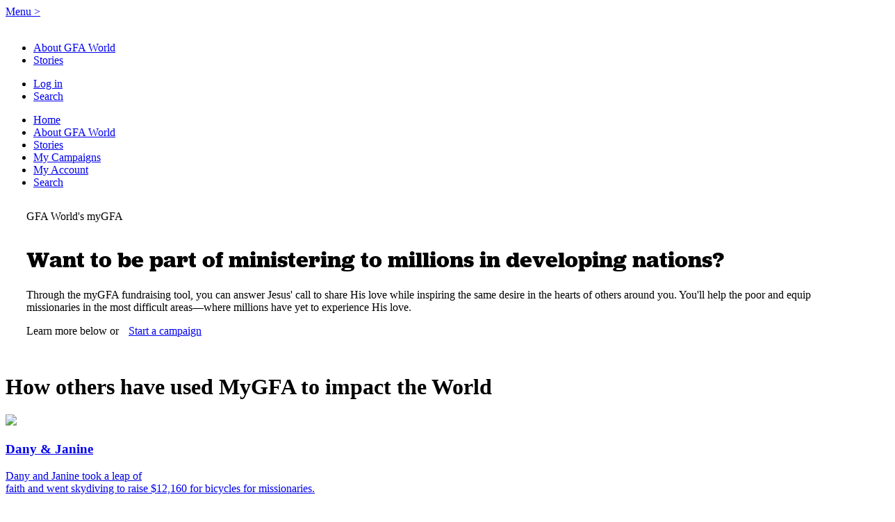

--- FILE ---
content_type: text/html; charset=utf-8
request_url: https://www.mygfa.org/
body_size: 24804
content:
<!doctype html>
<!-- paulirish.com/2008/conditional-stylesheets-vs-css-hacks-answer-neither/ -->
<!--[if lt IE 7]> <html class="no-js ie ie6 oldie" lang="en"> <![endif]-->
<!--[if IE 7]>    <html class="no-js ie ie7 oldie" lang="en"> <![endif]-->
<!--[if IE 8]>    <html class="no-js ie ie8 oldie" lang="en"> <![endif]-->
<!--[if gt IE 8]><!--> <html class="no-js" lang="en"> <!--<![endif]-->





  

<head>
  
  <!-- Google Tag Manager -->
  <script nonce="JFeHTSVJhp/zfOS4QE06cA==">
    (function(w,d,s,l,i){w[l]=w[l]||[];w[l].push({'gtm.start':new Date().getTime(),event:'gtm.js'});var f=d.getElementsByTagName(s)[0],j=d.createElement(s),dl=l!='dataLayer'?'&l='+l:'';j.async=true;j.src='https://www.googletagmanager.com/gtm.js?id='+i+dl;f.parentNode.insertBefore(j,f);})(window,document,'script','dataLayer','GTM-P3KH8P6')
  </script>
  <!-- End Google Tag Manager -->


  
  <meta charset="utf-8">
  <meta name="viewport" content="width=device-width, initial-scale=1.0">

  <title>myGFA: Fundraise to Change the World through GFA World's campaign tool - GFA World</title>

  
    <meta name="google-site-verification" content="Q2g4kGF21cIS0rCN4stPRlJAbBK-YRxnUz56eY5nY7Y" />

    

      <meta property="og:site_name" content="MyGFA">
      <link rel="image_src" href="https://www.gfamedia.org/images/myGFA/mygfa-fb.jpg" />
      <meta property="og:image" content="https://www.gfamedia.org/images/myGFA/mygfa-fb.jpg" >
    

    
  <meta name="title" content="myGFA - Fundraise to Change the World with GFA World's free tool" />
  <meta name="description" content="Have some fun and motivate your friends, all while changing the world. Start a myGFA campaign and answer Jesus' call to share His love while inspiring the same desire in the hearts of others around you.">
  <link rel="image_src" href="https://www.gfamedia.org/images/myGFA/mygfa-fb.jpg" />
  <meta property="og:image" content="https://www.gfamedia.org/images/myGFA/mygfa-fb.jpg" >



    <link href="//www.gfamedia.org/favicon.ico" rel="shortcut icon">
  

  

  
    <link type="text/css" rel="stylesheet" href="https://gfamedia.org/STATIC/g/libs/fontawesome-6.7.2/css/all.min.css">
    
      <link type="text/css" rel="stylesheet" href="https://gfamedia.org/STATIC/g/mygfa/grid.css">
      <link type="text/css" rel="stylesheet" href="https://gfamedia.org/STATIC/g/css/modal2.css">
      <link type="text/css" rel="stylesheet" href="https://gfamedia.org/STATIC/g/css/dforms.css">
      <link type="text/css" rel="stylesheet" href="https://gfamedia.org/STATIC/g/mygfa/main.css">
    
  

  
  <style>
    .bg-overlay-block {
      background: #fff;
      background: rgba(255,255,255,0.9);
      border-radius: 6px;
      padding: 15px 30px;
    }

    .fader {
      height: 100%;
      width: 100%;
      position: absolute;
      top: 0;
      z-index: 1;
    }

    .fader-img {
      background-size: cover;
      position: absolute;
      height: 100%;
      opacity: 0;
      width: 100%;
      z-index: 1;
    }

    .fader-img-active {
      opacity: 1;
      z-index: 2;
    }

    .fader-img-active.fader-img-transition {
      z-index: 4;
    }

    .fader-img-hidden {
      display: none;
    }
  </style>


  
    <script src="//ajax.googleapis.com/ajax/libs/jquery/3.7.1/jquery.min.js" nonce="JFeHTSVJhp/zfOS4QE06cA=="></script>
    <script nonce="JFeHTSVJhp/zfOS4QE06cA==">$("html").removeClass("no-js");</script>
    <script nonce="JFeHTSVJhp/zfOS4QE06cA==">$("html").addClass("js");</script>

    <script nonce="JFeHTSVJhp/zfOS4QE06cA==">var gfaq=[];</script>

    <script src="//use.typekit.net/ebw6cpv.js" nonce="JFeHTSVJhp/zfOS4QE06cA=="></script>
    <script nonce="JFeHTSVJhp/zfOS4QE06cA==">try{Typekit.load();}catch(e){}</script>

    <!-- start Mixpanel --><script type="text/javascript" nonce="JFeHTSVJhp/zfOS4QE06cA==">(function(e,b){if(!b.__SV){var a,f,i,g;window.mixpanel=b;a=e.createElement("script");a.type="text/javascript";a.async=!0;a.src=("https:"===e.location.protocol?"https:":"http:")+'//cdn.mxpnl.com/libs/mixpanel-2.2.min.js';f=e.getElementsByTagName("script")[0];f.parentNode.insertBefore(a,f);b._i=[];b.init=function(a,e,d){function f(b,h){var a=h.split(".");2==a.length&&(b=b[a[0]],h=a[1]);b[h]=function(){b.push([h].concat(Array.prototype.slice.call(arguments,0)))}}var c=b;"undefined"!==
    typeof d?c=b[d]=[]:d="mixpanel";c.people=c.people||[];c.toString=function(b){var a="mixpanel";"mixpanel"!==d&&(a+="."+d);b||(a+=" (stub)");return a};c.people.toString=function(){return c.toString(1)+".people (stub)"};i="disable track track_pageview track_links track_forms register register_once alias unregister identify name_tag set_config people.set people.set_once people.increment people.append people.track_charge people.clear_charges people.delete_user".split(" ");for(g=0;g<i.length;g++)f(c,i[g]);
    b._i.push([a,e,d])};b.__SV=1.2}})(document,window.mixpanel||[]);
    mixpanel.init("76998fbfe4e524adcc3b89d1c86538a4");</script><!-- end Mixpanel -->
  
</head>

<body >
  
  <!-- Google Tag Manager (noscript) -->
  <noscript><iframe src="https://www.googletagmanager.com/ns.html?id=GTM-P3KH8P6" height="0" width="0" style="display:none;visibility:hidden"></iframe></noscript>
  <!-- End Google Tag Manager (noscript) -->




  <div class="row bg-white">
    <div class="section-header ">
      <div class="row container column-960">
        <div class="visible-phone nav-mobile-mygfa-link">
          <a href="#nav-mobile" class="hashlink btn-menu btn-menu-grey">Menu <span class="arr">&gt;</span></a>
        </div>

        <div class="column column-170 column-push-10 logo logo-main">
          <a href="/"><img src="//www.gfamedia.org/images/myGFA/mygfa-activatemyfaith-logo.png" alt=""></a>
        </div>

        <div class="column column-300 nav-white hidden-phone">
          <ul>
            <li class="nav-white-link"><a href="/p/about/">About GFA World</a></li>
            <li class="nav-white-link"><a href="/p/stories/">Stories</a></li>
          </ul>
        </div>

        <div class="column column-480 hidden-phone nav nav-site nav-site-right">
          <ul>
            
              <li class="nav-site-link" ><a href="/p/login/?next=/">Log in</a></li>
            
            <li class="nav-site-link"><a href="/p/search/">Search</a></li>
          </ul>
        </div>
      </div>
      
    </div>

    <div class="hashlink-hidden row container nav-mobile-mygfa" id="nav-mobile">
      <ul>
        <li><a class="text-18" href="/">Home</a></li>
        <li><a class="text-18" href="/p/about/">About GFA World</a></li>
        <li><a class="text-18" href="/p/stories/">Stories</a></li>
        <li><a class="text-18" href="/p/profile/">My Campaigns</a></li>
        <li><a class="text-18" href="/p/account/">My Account</a></li>
        <li><a class="text-18" href="/p/search/">Search</a></li>
        
      </ul>
    </div>

    
      
    

    <div id="brightcove-popup" class="brightcove-popup" style="display: none;">
  <div class="brightcove-popup-content">
      <span class="brightcove-popup-close">×</span>
      <br><br>
      <div id="brightcove-ajax" video_id=""></div>
  </div>
</div>

    
  <div class="row pad-both2" id="intro">
    <div class="fader" style="z-index: 1;">
      <div class="fader-img" style="background-image: url(//gfamedia.org/mygfa/2023-girls.jpg);"></div>
      <div class="fader-img" style="background-image: url(//gfamedia.org/mygfa/2023-women.jpg);"></div>
      <div class="fader-img" style="background-image: url(//gfamedia.org/mygfa/2023-food.jpg);"></div>
      <div class="fader-img" style="background-image: url(//gfamedia.org/mygfa/2023-thankful.jpg);"></div>
    </div>
    <h1>
</h1>

    <div class="container" style="position: relative; z-index: 2;">
      <div class="column-540 float-right bg-overlay-block">
        <p class="text-14 bg-blue-light color-darkgrey" style="margin-left: -30px; margin-right: -30px;margin-top: -15px;padding: 10px 30px;margin-bottom: 10px;">GFA World's myGFA</p>
        <h1 class="text-36 tablet-text-30 tk-jubilat">Want to be part of ministering to millions in developing nations?</h1>
        <p class="text-medium color-darkgrey">Through the myGFA fundraising tool, you can answer Jesus' call to share His love while inspiring the same desire in the hearts of others around you. You'll help the poor and equip missionaries in the most difficult areas—where millions have yet to experience His love.</p>
        <p class="bottom text-right mobile-text-center">
          <span class="text-medium color-darkgrey" style="padding-right: 10px;">Learn more below or</span>
          <a href="/p/choose/" class="btn-action btn-action-red upper">Start a campaign</a>
        </p>
      </div>
    </div>
  </div>

  <div class="row bg-tan" style="z-index: 3;">
  <div class="container pad-both2">
    <h1 class="text-center append-bottom2 upper text-36 tablet-text-30 color-darkgrey text-medium">How others have used MyGFA to impact the World</h1>

    <div class="row">
      <a href="/p/stories/dany-and-janine/" class="unlink column column-300 mobile-column-300 campaign-featured" style="background-image: url(//www.gfamedia.org/mygfa/others-dany-janine.jpg);">
        <p class="text-center campaign-featured-icon"><img src="//www.gfamedia.org/mygfa/circle-icon-bicycles.png"></p>
        <div class="text-center">
          <h3 class="text-22 upper text-medium bottom-nudge">Dany &amp; Janine</h3>
          <p class="text-16">Dany and Janine took a leap of <br class="br-desktop">faith and went skydiving to raise $12,160 for bicycles for missionaries.</p>
          <p class="bottom pseudolink">Read their story</p>
        </div>
      </a>
      <a href="/p/stories/lucas-5k/" class="unlink column column-300 mobile-column-300 column-push-30 campaign-featured" style="background-image: url(//www.gfamedia.org/mygfa/others-lucas.jpg);">
        <p class="text-center campaign-featured-icon"><img src="//www.gfamedia.org/mygfa/circle-icon-children.png"></p>
        <div class="text-center">
          <h3 class="text-18 upper text-medium bottom-nudge">Lucas Christian Academy</h3>
          <p class="text-16">Together, the community ran a 5K to raise $38,724 for unsponsored children in the Child Sponsorship Program.</p>
          <p class="bottom pseudolink">Read their story</p>
        </div>
      </a>
      <a href="/p/stories/amelya/" class="unlink column column-300 mobile-column-300 column-push-30 campaign-featured" style="background-image: url(//www.gfamedia.org/mygfa/others-amelia.jpg);">
        <p class="text-center campaign-featured-icon"><img src="//www.gfamedia.org/mygfa/circle-icon-churches.png"></p>
        <div class="text-center">
          <h3 class="text-22 upper text-medium bottom-nudge">Amelya</h3>
          <p class="text-16">Selling cupcakes coupled with lots of prayer, this little girl raised $11,635 to build a church building.</p>
          <p class="bottom pseudolink">Read her story</p>
        </div>
      </a>
    </div>
  </div>
</div>


  <div class="row pad-both2 bg-graph" id="projects">
    <div class="section-shadow"></div>
    <div class="container">
      <div class="column column-320">
        <h2 class="h2 text-36 color-purple upper">Every project transforms communities with Christ's love</h2>
        <p class="color-darkgrey text-medium">You can start a campaign for more than 30 projects. Each one is proven to make a significant impact at a low cost.</p>
        <p class="color-darkgrey text-medium">Tools like Bibles, bicycles and church buildings expand the ministry of on-the-field missionaries. Items like Jesus Wells, water filters and chickens help those in poverty and show them the love God has for them.</p>
        <p class="color-darkgrey text-medium">Projects range from small to large, so you can find one that suits your own goal. You can also raise any amount for any project.</p>
        <a href="/p/choose/" class="btn-action btn-action-icon btn-action-purple">Browse all projects</a>
      </div>
      <div class="column column-570 column-push-70">
        <h2 class="text-20 color-darkgrey text-medium upper append-top2">See some of the projects that make an impact:</h2>
        <div class="row">
          <div class="column column-260 mobile-column-260 mobile-margin-center">
            <a href="/p/choose/jesuswells/" class="unlink project-type-feature">
              <h3 class="color-darkgrey text-18 text-center upper">Jesus Wells</h3>
              
              
              <p><img src="https://gfamedia.org/convertible/mycampaign/images/types/item-type-jesus-wells-convert-e0bd200bd23ff77b772d5d3ce11497c3.webp" width="" height=""></p>
              <p class="text-15 append-bottom-half">Many villages in developing nations have no access to clean water. In others, clean water is denied to the poor due to social inequality. For $1,400 a Jesus Well can be drilled that reaches deep into the earth to pure water sources. The water is made available to all who come and is a testimony of the God who loves all men. One well can provide water for a whole village—an average of 30 families.</p>
              <p class="bottom text-18 color-cyan text-underline">Learn More</p>
            </a>

            <a href="/p/choose/bibles/" class="unlink project-type-feature">
              <h3 class="color-darkgrey text-18 text-center upper">Bibles</h3>
              
              
              <p><img src="https://gfamedia.org/convertible/mycampaign/images/types/item-type-bibles-convert-8272eb174073703dedd7cfaa68c31290.webp" width="" height=""></p>
              <p class="text-15">Many people have no access to a Bible of their own. Give the gift of God's word to believers. 35 Bibles can be provided for $175.</p>
              <p class="bottom text-18 color-cyan text-underline">Learn More</p>
            </a>
          </div>

          <div class="column column-260 mobile-column-260 mobile-margin-center column-push-30">
            <a href="/p/choose/bicycles/" class="unlink project-type-feature">
              <h3 class="color-darkgrey text-18 text-center upper">Bicycles</h3>
              
              
              <p><img src="https://gfamedia.org/convertible/mycampaign/images/types/item-type-bicycles-convert-4c1ed32e6f04f616ee7fe095aaff3f8d.webp" width="" height=""></p>
              <p class="text-15">Whether it's rugged terrain or rocky roads, there's nowhere our missionaries aren't willing to go. A bicycle eases the travel of our missionaries and often puts five times as many villages within their reach. A single bicycle can be provided for $110.</p>
              <p class="bottom text-18 color-cyan text-underline">Learn More</p>
            </a>

            <a href="/p/choose/church-buildings/" class="unlink project-type-feature">
              <h3 class="color-darkgrey text-18 text-center upper">Church Buildings</h3>
              
              
              <p><img src="https://gfamedia.org/convertible/mycampaign/images/types/item-type-church-buildings-convert-33a19580a775f1588430094d8025ef81.webp" width="" height=""></p>
              <p class="text-15">Many congregations in developing nations meet outside in the rain or heat, or in cramped houses where few can fit. A church building provides a place of worship and fellowship. A building is a symbol of security and permanence, which leads to a greater acceptance in the community and reduces persecution that believers face. The average cost to build a church in nations where we work is $10,000 - $40,000 depending on the capacity and the location.</p>
              <p class="bottom text-18 color-cyan text-underline">Learn More</p>
            </a>
          </div>
        </div>
      </div>
    </div>
  </div>

  <div class="row pad-top2 pad-bottom bg-tan section-about-gfa" id="about-gfa">
  <div class="container section-about-gfa-map-bg">
    <p class="bottom tk-brandon-grotesque text-24 upper">About GFA World</p>
    <h1 class="color-cyan upper" style="font-size: 52px;">TRANSFORMING COMMUNITIES IN ASIA AND AFRICA</h1>

    <div class="column column-440">
      <p>Since 1979, GFA has existed to fulfill one passion: See communities in Asia and Africa discover the same joy, hope and lasting peace we’ve found in Christ.</p>
      <p>We serve to equip missionaries to minister throughout Asia. The projects funded through myGFA each play a significant part in helping missionaries serve more effectively and in transforming communities with the love of Christ.</p>
      <p class="append-bottom-half"><a href="/p/about/">Learn more about GFA &raquo</a></p>
    </div>
  </div>
</div>


  <!-- removed -->


  <div class="row pad-both2 bg-blue-hex">
  <div class="container">
    <h2 class="text-36 text-center color-white upper append-bottom-half">Start your own campaign</h2>
    <p class="text-center text-medium color-white text-17 upper tk-brandon-grotesque"><span class="dashbar">-----------------</span> How it works <span class="dashbar">-----------------</span></p>

    <div class="container append-both3">
      <div class="column column-330 step-box">
        <div class="step-box-icon"><img src="//www.gfamedia.org/mygfa/icon-circle-one.png"></div>
        <p class="bottom"><strong>Choose a project</strong> on the field that you want to raise funds for. <strong>Set your goal</strong> and create your own personalized campaign page.</p>
        <div class="step-box-pictograph"><img src="//www.gfamedia.org/mygfa/pictograph-campaign.png"></div>
      </div>
      <div class="column column-300 step-box step-box-mid">
        <div class="step-box-icon"><img src="//www.gfamedia.org/mygfa/icon-circle-two.png"></div>
        <p class="bottom"><strong>Inspire your friends.</strong> Run, bike, give up birthday gifts. <strong>Tell people about your page</strong> so they can join with you.</p>
        <div class="step-box-pictograph"><img src="//www.gfamedia.org/mygfa/pictograph-2.png"></div>
      </div>
      <div class="column column-330 step-box">
        <div class="step-box-icon"><img src="//www.gfamedia.org/mygfa/icon-circle-three.png"></div>
        <p class="bottom">Whether you meet your goal or surpass it, all donations to your campaign will be used effectively.</p>
        <div class="step-box-pictograph"><img src="//www.gfamedia.org/mygfa/effective-gifts.png" style="width:175px;margin-top:25px;"></div>
      </div>
    </div>
    <p class="text-center"><a href="/p/choose/" class="btn-action btn-action-yellow btn-action-big btn-action-icon upper">Get started</a></p>
  </div>
</div>



    
      <div class="section-footer bg-tan row">
  <div class="section-footer-content">
    <div class="container column-860">
      <div class="column column-360">
        <div class="row">
          <div class="column column-170 mobile-column-170 mobile-margin-center">
            <p class="color-purple text-medium text-16 append-bottom-half">About GFA World</p>
            <ul class="section-footer-links">
              <li><a href="http://www.gfa.org">Visit www.gfa.org</a></li>
              <li><a href="https://www.facebook.com/gospelforasia">Facebook</a></li>
              <li><a href="https://www.twitter.com/gfaworld">Twitter</a></li>
            </ul>

            <p class="color-purple text-medium text-16 append-bottom-half append-top">Other</p>
            <ul class="section-footer-links">
              <li><a href="/p/privacy/">Privacy Policy</a></li>
              <li><a href="/p/financial-policy/">Financial Policy</a></li>
            </ul>
          </div>

          <div class="column column-170 column-push-20 mobile-column-170 mobile-margin-center mobile-append-top">
            <p class="color-purple text-medium text-16 append-bottom-half">Get Involved</p>
            <ul class="section-footer-links">
              <li><a href="http://www.gfa.org/subscribe/">Stay updated on the work in Asia</a></li>
              <li><a href="http://www.gfa.org/pray/">Join us in prayer</a></li>
              <li><a href="http://www.gfa.org/freebook/">Get a free book: <em>Revolution in World Missions</em></a></li>
              
            </ul>
          </div>
        </div>
      </div>

      <div class="column column-200 column-push-30 mobile-column-170 mobile-margin-center mobile-append-top2">
        <p class="color-darkgrey bottom text-medium">Contact us</p>
        <div class="text-14 text-medium text-darkgrey">
          info@gfa.org<br>
          1-800-946-2742<br><br>
          GFA World<br>
          1116 St. Thomas Way<br>Wills Point, TX 75169
        </div>
      </div>

      
      <div class="column column-250 column-push-20 mobile-column-250 mobile-margin-center mobile-append-top2">
        <p class="color-grey bottom text-medium">Questions or Comments?</p>
        <p class="text-14 append-bottom-half">Write us a short note below.</p>
        <div data-ajaxform-src="/ajax-help/">
          <p class="visible-no-js text-bold">Please enable javascript to use this form</p>
        </div>
      </div>
        
    </div>

    <div class="container text-center">
        
          <p class="text-14 append-top2 bottom">&copy; GFA World &bull; We're a 501(c)(3) nonprofit charitable organization. &bull; 
            
              All gifts are subject to GFA's <a href="http://www.gfa.org/giftpolicy/" target="_blank">Gift Acceptance Policy</a>.<br>All donations to GFA World are income-tax deductible to the extent allowed by law.
            
          </p>
        
    </div>
  </div>
</div>

    
  </div>



  
    <script src="https://gfamedia.org/STATIC/g/javascript/scrollto.js" nonce="JFeHTSVJhp/zfOS4QE06cA=="></script>
    <script src="https://gfamedia.org/STATIC/g/javascript/modal2.js" nonce="JFeHTSVJhp/zfOS4QE06cA=="></script>
    <script src="https://gfamedia.org/STATIC/g/javascript/hashlink.js" nonce="JFeHTSVJhp/zfOS4QE06cA=="></script>
    <script src="https://gfamedia.org/STATIC/g/javascript/markactive.js" nonce="JFeHTSVJhp/zfOS4QE06cA=="></script>
    <script src="https://gfamedia.org/STATIC/g/javascript/ajaxform.js" nonce="JFeHTSVJhp/zfOS4QE06cA=="></script>
      <script src="https://gfamedia.org/STATIC/g/javascript/brightcove-ajax-mygfa.js" nonce="JFeHTSVJhp/zfOS4QE06cA=="></script>
  

  <script nonce="JFeHTSVJhp/zfOS4QE06cA==">
    $("html").removeClass("no-js");
    $("html").addClass("js");
    $(".nav a").markactive({"mark_parent": true});
    $("body").hashlink();
  </script>


<script nonce="JFeHTSVJhp/zfOS4QE06cA==">
(function ($) {
  $("body").on("focus", "input, textarea", function (e) {
    var $this = $(e.target);
    if ($this.is("[data-textarea-foldout]")) {
      $this.css("height", $this.attr("data-textarea-foldout"));
    }
  });

  $("body").on("blur", "input, textarea", function (e) {
    $("[data-textarea-foldout]").css("height", "auto");
  });
}(jQuery));
</script>

  <script nonce="JFeHTSVJhp/zfOS4QE06cA==">$.each(gfaq, function(k, f) {f();});</script>



  <script nonce="JFeHTSVJhp/zfOS4QE06cA==">
    mixpanel.track("Home page");
  </script>

  <script nonce="JFeHTSVJhp/zfOS4QE06cA==">
    $(".fader-img").each(function (i, value) {
        var $this = $(this);
    });

    $first = $(".fader-img").first();
    $last = $(".fader-img").last();

    $first.addClass("fader-img-active");

    var swap = function () {
        var $slide = $(".fader-img-active");
        $slide.addClass("fader-img-transition");

        var $next = $slide.next();
        if (!$next.length) {
            $next = $first;
        }
        $next.addClass("fader-img-active");

        $slide.animate({"opacity": 0}, 1000, function () {
            $slide.removeClass("fader-img-active");
            $slide.removeClass("fader-img-transition");
            $slide.css("opacity", "");
        })

        setTimeout(swap, 6000);
    };
    setTimeout(swap, 6000);
  </script>






<script src="https://gfamedia.org/STATIC/g/libs/jquery.cookie.js" nonce="JFeHTSVJhp/zfOS4QE06cA=="></script>
<script src="https://gfamedia.org/STATIC/g/mygfa/analytics.js" nonce="JFeHTSVJhp/zfOS4QE06cA=="></script>


<!-- Google Code for Remarketing Tag -->
<!--------------------------------------------------
Remarketing tags may not be associated with personally identifiable information or placed on pages related to sensitive categories. See more information and instructions on how to setup the tag on: http://google.com/ads/remarketingsetup
--------------------------------------------------->
<script type="text/javascript" nonce="JFeHTSVJhp/zfOS4QE06cA==">
/* <![CDATA[ */
var google_conversion_id = 983092204;
var google_custom_params = window.google_tag_params;
var google_remarketing_only = true;
/* ]]> */
</script>
<script type="text/javascript" src="//www.googleadservices.com/pagead/conversion.js" nonce="JFeHTSVJhp/zfOS4QE06cA==">
</script>
<noscript>
<div style="display:inline;">
<img height="1" width="1" style="border-style:none;" alt="" src="//googleads.g.doubleclick.net/pagead/viewthroughconversion/983092204/?value=0&amp;guid=ON&amp;script=0"/>
</div>
</noscript>



  <script type="text/javascript" nonce="JFeHTSVJhp/zfOS4QE06cA==">
      setTimeout(function(){var a=document.createElement("script");
      var b=document.getElementsByTagName("script")[0];
      a.src=document.location.protocol+"//dnn506yrbagrg.cloudfront.net/pages/scripts/0012/5214.js?"+Math.floor(new Date().getTime()/3600000);
      a.async=true;a.type="text/javascript";b.parentNode.insertBefore(a,b)}, 1);
  </script>


</body>
</html>


--- FILE ---
content_type: application/x-javascript
request_url: https://dnn506yrbagrg.cloudfront.net/pages/scripts/0012/5214.js?491600
body_size: 309
content:

;
setTimeout(function () {
  var a = document.createElement('script');
  var b = document.getElementsByTagName('script')[0];
  a.src = document.location.protocol + '//script.crazyegg.com/pages/scripts/0012/5214.js';
  a.async = true;
  a.type = 'text/javascript';
  b.parentNode.insertBefore(a, b);
}, 1);


